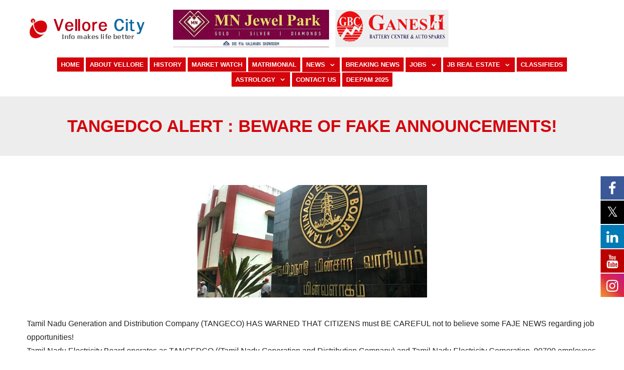

--- FILE ---
content_type: text/html; charset=UTF-8
request_url: https://www.vellorecity.com/tangedco-alert-beware-of-fake-announcements/
body_size: 15797
content:
<!DOCTYPE html>
<html dir="ltr" lang="en-US" prefix="og: https://ogp.me/ns#">
<head>
	<meta charset="UTF-8">
	<meta name="viewport" content="width=device-width, initial-scale=1">
	<link rel="profile" href="https://gmpg.org/xfn/11">
	<title>TANGEDCO ALERT : BEWARE OF FAKE ANNOUNCEMENTS!</title>

			<style>
			.fuse_social_icons_links {
			    display: block;
			}
			.facebook-awesome-social::before {
			    content: "\f09a" !important;
			}
			


			.awesome-social-img img {
			    position: absolute;
			    top: 50%;
			    left: 50%;
			    transform: translate(-50%,-50%);
			}

			.awesome-social-img {
			    position: relative;
			}			
			.icon_wrapper .awesome-social {
			    font-family: 'FuseAwesome' !important;
			}
			#icon_wrapper .fuse_social_icons_links .awesome-social {
			    font-family: "FuseAwesome" !important;
			    ext-rendering: auto !important;
			    -webkit-font-smoothing: antialiased !important;
			    -moz-osx-font-smoothing: grayscale !important;
			}
									
			
				#icon_wrapper{
					position: fixed;
					top: 50%;
					right: 0px;
					z-index: 99999;
				}

			
			.awesome-social

			{

            margin-top:2px;

			color: #fff !important;

			text-align: center !important;

			display: block;

			
			line-height: 51px !important;

			width: 48px !important;

			height: 48px !important;

			font-size: 28px !important;

			


			}

			
			.fuse_social_icons_links

			{

			outline:0 !important;



			}

			.fuse_social_icons_links:hover{

			text-decoration:none !important;

			}

			
			.fb-awesome-social

			{

			background: #3b5998;
			border-color: #3b5998;
			
			}
			.facebook-awesome-social

			{

			background: #3b5998;
			border-color: #3b5998;
						}
			
			.fuseicon-threads.threads-awesome-social.awesome-social::before {
			    content: "\e900";
			    font-family: 'FuseCustomIcons' !important;
			    			}

			.fuseicon-threads.threads-awesome-social.awesome-social {
			    background: #000;
			}


			.tw-awesome-social

			{

			background:#00aced;
			border-color: #00aced;
			
			}
			.twitter-awesome-social

			{

			background:#000;
			border-color: #000;
			
			}
			.rss-awesome-social

			{

			background:#FA9B39;
			border-color: #FA9B39;
			
			}

			.linkedin-awesome-social

			{

			background:#007bb6;
			border-color: #007bb6;
						}

			.youtube-awesome-social

			{

			background:#bb0000;
			border-color: #bb0000;
						}

			.flickr-awesome-social

			{

			background: #ff0084;
			border-color: #ff0084;
						}

			.pinterest-awesome-social

			{

			background:#cb2027;
			border-color: #cb2027;
						}

			.stumbleupon-awesome-social

			{

			background:#f74425 ;
			border-color: #f74425;
						}

			.google-plus-awesome-social

			{

			background:#f74425 ;
			border-color: #f74425;
						}

			.instagram-awesome-social

			{

			    background: -moz-linear-gradient(45deg, #f09433 0%, #e6683c 25%, #dc2743 50%, #cc2366 75%, #bc1888 100%);
			    background: -webkit-linear-gradient(45deg, #f09433 0%,#e6683c 25%,#dc2743 50%,#cc2366 75%,#bc1888 100%);
			    background: linear-gradient(45deg, #f09433 0%,#e6683c 25%,#dc2743 50%,#cc2366 75%,#bc1888 100%);
			    filter: progid:DXImageTransform.Microsoft.gradient( startColorstr='#f09433', endColorstr='#bc1888',GradientType=1 );
			    border-color: #f09433;
					    

			}

			.tumblr-awesome-social

			{

			background: #32506d ;
			border-color: #32506d;
						}

			.vine-awesome-social

			{

			background: #00bf8f ;
			border-color: #00bf8f;
						}

            .vk-awesome-social {



            background: #45668e ;
            border-color: #45668e;
            
            }

            .soundcloud-awesome-social

                {

            background: #ff3300 ;
            border-color: #ff3300;
            
                }

                .reddit-awesome-social{



            background: #ff4500 ;
            border-color: #ff4500;

                            }

                .stack-awesome-social{



            background: #fe7a15 ;
            border-color: #fe7a15;
            
                }

                .behance-awesome-social{

            background: #1769ff ;
            border-color: #1769ff;
            
                }

                .github-awesome-social{

            background: #999999 ;
            border-color: #999999;
            


                }

                .envelope-awesome-social{

                  background: #ccc ;
 				  border-color: #ccc;                 
 				                  }

/*  Mobile */









             




			</style>


		<!-- All in One SEO 4.9.2 - aioseo.com -->
	<meta name="description" content="TANGEDCO ALERT : BEWARE OF FAKE ANNOUNCEMENTS!" />
	<meta name="robots" content="max-image-preview:large" />
	<meta name="author" content="jbadmin"/>
	<meta name="keywords" content="tangedco alert : beware of fake announcements!" />
	<link rel="canonical" href="https://www.vellorecity.com/tangedco-alert-beware-of-fake-announcements/" />
	<meta name="generator" content="All in One SEO (AIOSEO) 4.9.2" />
		<meta property="og:locale" content="en_US" />
		<meta property="og:site_name" content="Vellore City -" />
		<meta property="og:type" content="article" />
		<meta property="og:title" content="TANGEDCO ALERT : BEWARE OF FAKE ANNOUNCEMENTS!" />
		<meta property="og:description" content="TANGEDCO ALERT : BEWARE OF FAKE ANNOUNCEMENTS!" />
		<meta property="og:url" content="https://www.vellorecity.com/tangedco-alert-beware-of-fake-announcements/" />
		<meta property="og:image" content="https://www.vellorecity.com/vc-content/uploads/2022/06/logo.gif" />
		<meta property="og:image:secure_url" content="https://www.vellorecity.com/vc-content/uploads/2022/06/logo.gif" />
		<meta property="article:published_time" content="2023-02-21T09:20:14+00:00" />
		<meta property="article:modified_time" content="2023-02-21T09:20:14+00:00" />
		<meta name="twitter:card" content="summary_large_image" />
		<meta name="twitter:title" content="TANGEDCO ALERT : BEWARE OF FAKE ANNOUNCEMENTS!" />
		<meta name="twitter:description" content="TANGEDCO ALERT : BEWARE OF FAKE ANNOUNCEMENTS!" />
		<meta name="twitter:image" content="https://www.vellorecity.com/vc-content/uploads/2022/06/logo.gif" />
		<script type="application/ld+json" class="aioseo-schema">
			{"@context":"https:\/\/schema.org","@graph":[{"@type":"BlogPosting","@id":"https:\/\/www.vellorecity.com\/tangedco-alert-beware-of-fake-announcements\/#blogposting","name":"TANGEDCO ALERT : BEWARE OF FAKE ANNOUNCEMENTS!","headline":"TANGEDCO ALERT : BEWARE OF FAKE ANNOUNCEMENTS!","author":{"@id":"https:\/\/www.vellorecity.com\/author\/vellorecity\/#author"},"publisher":{"@id":"https:\/\/www.vellorecity.com\/#organization"},"image":{"@type":"ImageObject","url":"https:\/\/www.vellorecity.com\/vc-content\/uploads\/2023\/02\/tangedco-210123.jpg","width":471,"height":231},"datePublished":"2023-02-21T14:50:14+05:30","dateModified":"2023-02-21T14:50:14+05:30","inLanguage":"en-US","mainEntityOfPage":{"@id":"https:\/\/www.vellorecity.com\/tangedco-alert-beware-of-fake-announcements\/#webpage"},"isPartOf":{"@id":"https:\/\/www.vellorecity.com\/tangedco-alert-beware-of-fake-announcements\/#webpage"},"articleSection":"News"},{"@type":"BreadcrumbList","@id":"https:\/\/www.vellorecity.com\/tangedco-alert-beware-of-fake-announcements\/#breadcrumblist","itemListElement":[{"@type":"ListItem","@id":"https:\/\/www.vellorecity.com#listItem","position":1,"name":"Home","item":"https:\/\/www.vellorecity.com","nextItem":{"@type":"ListItem","@id":"https:\/\/www.vellorecity.com\/category\/vellore-news\/#listItem","name":"News"}},{"@type":"ListItem","@id":"https:\/\/www.vellorecity.com\/category\/vellore-news\/#listItem","position":2,"name":"News","item":"https:\/\/www.vellorecity.com\/category\/vellore-news\/","nextItem":{"@type":"ListItem","@id":"https:\/\/www.vellorecity.com\/tangedco-alert-beware-of-fake-announcements\/#listItem","name":"TANGEDCO ALERT : BEWARE OF FAKE ANNOUNCEMENTS!"},"previousItem":{"@type":"ListItem","@id":"https:\/\/www.vellorecity.com#listItem","name":"Home"}},{"@type":"ListItem","@id":"https:\/\/www.vellorecity.com\/tangedco-alert-beware-of-fake-announcements\/#listItem","position":3,"name":"TANGEDCO ALERT : BEWARE OF FAKE ANNOUNCEMENTS!","previousItem":{"@type":"ListItem","@id":"https:\/\/www.vellorecity.com\/category\/vellore-news\/#listItem","name":"News"}}]},{"@type":"Organization","@id":"https:\/\/www.vellorecity.com\/#organization","name":"Vellore City","url":"https:\/\/www.vellorecity.com\/","logo":{"@type":"ImageObject","url":"https:\/\/www.vellorecity.com\/vc-content\/uploads\/2022\/06\/logo.gif","@id":"https:\/\/www.vellorecity.com\/tangedco-alert-beware-of-fake-announcements\/#organizationLogo","width":258,"height":65},"image":{"@id":"https:\/\/www.vellorecity.com\/tangedco-alert-beware-of-fake-announcements\/#organizationLogo"}},{"@type":"Person","@id":"https:\/\/www.vellorecity.com\/author\/vellorecity\/#author","url":"https:\/\/www.vellorecity.com\/author\/vellorecity\/","name":"jbadmin","image":{"@type":"ImageObject","@id":"https:\/\/www.vellorecity.com\/tangedco-alert-beware-of-fake-announcements\/#authorImage","url":"https:\/\/secure.gravatar.com\/avatar\/786c66737e6fb2dd543908fbf1d4c055910c7f1cbcb2ed9c781a0332c48d52a5?s=96&d=mm&r=g","width":96,"height":96,"caption":"jbadmin"}},{"@type":"WebPage","@id":"https:\/\/www.vellorecity.com\/tangedco-alert-beware-of-fake-announcements\/#webpage","url":"https:\/\/www.vellorecity.com\/tangedco-alert-beware-of-fake-announcements\/","name":"TANGEDCO ALERT : BEWARE OF FAKE ANNOUNCEMENTS!","description":"TANGEDCO ALERT : BEWARE OF FAKE ANNOUNCEMENTS!","inLanguage":"en-US","isPartOf":{"@id":"https:\/\/www.vellorecity.com\/#website"},"breadcrumb":{"@id":"https:\/\/www.vellorecity.com\/tangedco-alert-beware-of-fake-announcements\/#breadcrumblist"},"author":{"@id":"https:\/\/www.vellorecity.com\/author\/vellorecity\/#author"},"creator":{"@id":"https:\/\/www.vellorecity.com\/author\/vellorecity\/#author"},"image":{"@type":"ImageObject","url":"https:\/\/www.vellorecity.com\/vc-content\/uploads\/2023\/02\/tangedco-210123.jpg","@id":"https:\/\/www.vellorecity.com\/tangedco-alert-beware-of-fake-announcements\/#mainImage","width":471,"height":231},"primaryImageOfPage":{"@id":"https:\/\/www.vellorecity.com\/tangedco-alert-beware-of-fake-announcements\/#mainImage"},"datePublished":"2023-02-21T14:50:14+05:30","dateModified":"2023-02-21T14:50:14+05:30"},{"@type":"WebSite","@id":"https:\/\/www.vellorecity.com\/#website","url":"https:\/\/www.vellorecity.com\/","name":"Vellore City","inLanguage":"en-US","publisher":{"@id":"https:\/\/www.vellorecity.com\/#organization"}}]}
		</script>
		<!-- All in One SEO -->

<link rel='dns-prefetch' href='//fonts.googleapis.com' />
<link rel='dns-prefetch' href='//use.fontawesome.com' />
<link rel="alternate" type="application/rss+xml" title="Vellore City &raquo; Feed" href="https://www.vellorecity.com/feed/" />
<link rel="alternate" type="application/rss+xml" title="Vellore City &raquo; Comments Feed" href="https://www.vellorecity.com/comments/feed/" />
<link rel="alternate" type="application/rss+xml" title="Vellore City &raquo; TANGEDCO ALERT : BEWARE OF FAKE ANNOUNCEMENTS! Comments Feed" href="https://www.vellorecity.com/tangedco-alert-beware-of-fake-announcements/feed/" />
<link rel="alternate" title="oEmbed (JSON)" type="application/json+oembed" href="https://www.vellorecity.com/wp-json/oembed/1.0/embed?url=https%3A%2F%2Fwww.vellorecity.com%2Ftangedco-alert-beware-of-fake-announcements%2F" />
<link rel="alternate" title="oEmbed (XML)" type="text/xml+oembed" href="https://www.vellorecity.com/wp-json/oembed/1.0/embed?url=https%3A%2F%2Fwww.vellorecity.com%2Ftangedco-alert-beware-of-fake-announcements%2F&#038;format=xml" />
<style id='wp-img-auto-sizes-contain-inline-css' type='text/css'>
img:is([sizes=auto i],[sizes^="auto," i]){contain-intrinsic-size:3000px 1500px}
/*# sourceURL=wp-img-auto-sizes-contain-inline-css */
</style>
<link rel='stylesheet' id='dashicons-css' href='https://www.vellorecity.com/wp-includes/css/dashicons.min.css?ver=6.9' type='text/css' media='all' />
<link rel='stylesheet' id='post-views-counter-frontend-css' href='https://www.vellorecity.com/vc-content/plugins/post-views-counter/css/frontend.css?ver=1.6.1' type='text/css' media='all' />
<style id='wp-emoji-styles-inline-css' type='text/css'>

	img.wp-smiley, img.emoji {
		display: inline !important;
		border: none !important;
		box-shadow: none !important;
		height: 1em !important;
		width: 1em !important;
		margin: 0 0.07em !important;
		vertical-align: -0.1em !important;
		background: none !important;
		padding: 0 !important;
	}
/*# sourceURL=wp-emoji-styles-inline-css */
</style>
<link rel='stylesheet' id='wp-block-library-css' href='https://www.vellorecity.com/wp-includes/css/dist/block-library/style.min.css?ver=6.9' type='text/css' media='all' />
<style id='wp-block-group-inline-css' type='text/css'>
.wp-block-group{box-sizing:border-box}:where(.wp-block-group.wp-block-group-is-layout-constrained){position:relative}
/*# sourceURL=https://www.vellorecity.com/wp-includes/blocks/group/style.min.css */
</style>
<style id='wp-block-group-theme-inline-css' type='text/css'>
:where(.wp-block-group.has-background){padding:1.25em 2.375em}
/*# sourceURL=https://www.vellorecity.com/wp-includes/blocks/group/theme.min.css */
</style>
<style id='global-styles-inline-css' type='text/css'>
:root{--wp--preset--aspect-ratio--square: 1;--wp--preset--aspect-ratio--4-3: 4/3;--wp--preset--aspect-ratio--3-4: 3/4;--wp--preset--aspect-ratio--3-2: 3/2;--wp--preset--aspect-ratio--2-3: 2/3;--wp--preset--aspect-ratio--16-9: 16/9;--wp--preset--aspect-ratio--9-16: 9/16;--wp--preset--color--black: #000000;--wp--preset--color--cyan-bluish-gray: #abb8c3;--wp--preset--color--white: #ffffff;--wp--preset--color--pale-pink: #f78da7;--wp--preset--color--vivid-red: #cf2e2e;--wp--preset--color--luminous-vivid-orange: #ff6900;--wp--preset--color--luminous-vivid-amber: #fcb900;--wp--preset--color--light-green-cyan: #7bdcb5;--wp--preset--color--vivid-green-cyan: #00d084;--wp--preset--color--pale-cyan-blue: #8ed1fc;--wp--preset--color--vivid-cyan-blue: #0693e3;--wp--preset--color--vivid-purple: #9b51e0;--wp--preset--color--tan: #E6DBAD;--wp--preset--color--yellow: #FDE64B;--wp--preset--color--orange: #ED7014;--wp--preset--color--red: #D0312D;--wp--preset--color--pink: #b565a7;--wp--preset--color--purple: #A32CC4;--wp--preset--color--blue: #3A43BA;--wp--preset--color--green: #3BB143;--wp--preset--color--brown: #231709;--wp--preset--color--grey: #6C626D;--wp--preset--gradient--vivid-cyan-blue-to-vivid-purple: linear-gradient(135deg,rgb(6,147,227) 0%,rgb(155,81,224) 100%);--wp--preset--gradient--light-green-cyan-to-vivid-green-cyan: linear-gradient(135deg,rgb(122,220,180) 0%,rgb(0,208,130) 100%);--wp--preset--gradient--luminous-vivid-amber-to-luminous-vivid-orange: linear-gradient(135deg,rgb(252,185,0) 0%,rgb(255,105,0) 100%);--wp--preset--gradient--luminous-vivid-orange-to-vivid-red: linear-gradient(135deg,rgb(255,105,0) 0%,rgb(207,46,46) 100%);--wp--preset--gradient--very-light-gray-to-cyan-bluish-gray: linear-gradient(135deg,rgb(238,238,238) 0%,rgb(169,184,195) 100%);--wp--preset--gradient--cool-to-warm-spectrum: linear-gradient(135deg,rgb(74,234,220) 0%,rgb(151,120,209) 20%,rgb(207,42,186) 40%,rgb(238,44,130) 60%,rgb(251,105,98) 80%,rgb(254,248,76) 100%);--wp--preset--gradient--blush-light-purple: linear-gradient(135deg,rgb(255,206,236) 0%,rgb(152,150,240) 100%);--wp--preset--gradient--blush-bordeaux: linear-gradient(135deg,rgb(254,205,165) 0%,rgb(254,45,45) 50%,rgb(107,0,62) 100%);--wp--preset--gradient--luminous-dusk: linear-gradient(135deg,rgb(255,203,112) 0%,rgb(199,81,192) 50%,rgb(65,88,208) 100%);--wp--preset--gradient--pale-ocean: linear-gradient(135deg,rgb(255,245,203) 0%,rgb(182,227,212) 50%,rgb(51,167,181) 100%);--wp--preset--gradient--electric-grass: linear-gradient(135deg,rgb(202,248,128) 0%,rgb(113,206,126) 100%);--wp--preset--gradient--midnight: linear-gradient(135deg,rgb(2,3,129) 0%,rgb(40,116,252) 100%);--wp--preset--font-size--small: 12px;--wp--preset--font-size--medium: 20px;--wp--preset--font-size--large: 36px;--wp--preset--font-size--x-large: 42px;--wp--preset--font-size--regular: 16px;--wp--preset--font-size--larger: 36px;--wp--preset--font-size--huge: 48px;--wp--preset--spacing--20: 0.44rem;--wp--preset--spacing--30: 0.67rem;--wp--preset--spacing--40: 1rem;--wp--preset--spacing--50: 1.5rem;--wp--preset--spacing--60: 2.25rem;--wp--preset--spacing--70: 3.38rem;--wp--preset--spacing--80: 5.06rem;--wp--preset--shadow--natural: 6px 6px 9px rgba(0, 0, 0, 0.2);--wp--preset--shadow--deep: 12px 12px 50px rgba(0, 0, 0, 0.4);--wp--preset--shadow--sharp: 6px 6px 0px rgba(0, 0, 0, 0.2);--wp--preset--shadow--outlined: 6px 6px 0px -3px rgb(255, 255, 255), 6px 6px rgb(0, 0, 0);--wp--preset--shadow--crisp: 6px 6px 0px rgb(0, 0, 0);}:where(.is-layout-flex){gap: 0.5em;}:where(.is-layout-grid){gap: 0.5em;}body .is-layout-flex{display: flex;}.is-layout-flex{flex-wrap: wrap;align-items: center;}.is-layout-flex > :is(*, div){margin: 0;}body .is-layout-grid{display: grid;}.is-layout-grid > :is(*, div){margin: 0;}:where(.wp-block-columns.is-layout-flex){gap: 2em;}:where(.wp-block-columns.is-layout-grid){gap: 2em;}:where(.wp-block-post-template.is-layout-flex){gap: 1.25em;}:where(.wp-block-post-template.is-layout-grid){gap: 1.25em;}.has-black-color{color: var(--wp--preset--color--black) !important;}.has-cyan-bluish-gray-color{color: var(--wp--preset--color--cyan-bluish-gray) !important;}.has-white-color{color: var(--wp--preset--color--white) !important;}.has-pale-pink-color{color: var(--wp--preset--color--pale-pink) !important;}.has-vivid-red-color{color: var(--wp--preset--color--vivid-red) !important;}.has-luminous-vivid-orange-color{color: var(--wp--preset--color--luminous-vivid-orange) !important;}.has-luminous-vivid-amber-color{color: var(--wp--preset--color--luminous-vivid-amber) !important;}.has-light-green-cyan-color{color: var(--wp--preset--color--light-green-cyan) !important;}.has-vivid-green-cyan-color{color: var(--wp--preset--color--vivid-green-cyan) !important;}.has-pale-cyan-blue-color{color: var(--wp--preset--color--pale-cyan-blue) !important;}.has-vivid-cyan-blue-color{color: var(--wp--preset--color--vivid-cyan-blue) !important;}.has-vivid-purple-color{color: var(--wp--preset--color--vivid-purple) !important;}.has-black-background-color{background-color: var(--wp--preset--color--black) !important;}.has-cyan-bluish-gray-background-color{background-color: var(--wp--preset--color--cyan-bluish-gray) !important;}.has-white-background-color{background-color: var(--wp--preset--color--white) !important;}.has-pale-pink-background-color{background-color: var(--wp--preset--color--pale-pink) !important;}.has-vivid-red-background-color{background-color: var(--wp--preset--color--vivid-red) !important;}.has-luminous-vivid-orange-background-color{background-color: var(--wp--preset--color--luminous-vivid-orange) !important;}.has-luminous-vivid-amber-background-color{background-color: var(--wp--preset--color--luminous-vivid-amber) !important;}.has-light-green-cyan-background-color{background-color: var(--wp--preset--color--light-green-cyan) !important;}.has-vivid-green-cyan-background-color{background-color: var(--wp--preset--color--vivid-green-cyan) !important;}.has-pale-cyan-blue-background-color{background-color: var(--wp--preset--color--pale-cyan-blue) !important;}.has-vivid-cyan-blue-background-color{background-color: var(--wp--preset--color--vivid-cyan-blue) !important;}.has-vivid-purple-background-color{background-color: var(--wp--preset--color--vivid-purple) !important;}.has-black-border-color{border-color: var(--wp--preset--color--black) !important;}.has-cyan-bluish-gray-border-color{border-color: var(--wp--preset--color--cyan-bluish-gray) !important;}.has-white-border-color{border-color: var(--wp--preset--color--white) !important;}.has-pale-pink-border-color{border-color: var(--wp--preset--color--pale-pink) !important;}.has-vivid-red-border-color{border-color: var(--wp--preset--color--vivid-red) !important;}.has-luminous-vivid-orange-border-color{border-color: var(--wp--preset--color--luminous-vivid-orange) !important;}.has-luminous-vivid-amber-border-color{border-color: var(--wp--preset--color--luminous-vivid-amber) !important;}.has-light-green-cyan-border-color{border-color: var(--wp--preset--color--light-green-cyan) !important;}.has-vivid-green-cyan-border-color{border-color: var(--wp--preset--color--vivid-green-cyan) !important;}.has-pale-cyan-blue-border-color{border-color: var(--wp--preset--color--pale-cyan-blue) !important;}.has-vivid-cyan-blue-border-color{border-color: var(--wp--preset--color--vivid-cyan-blue) !important;}.has-vivid-purple-border-color{border-color: var(--wp--preset--color--vivid-purple) !important;}.has-vivid-cyan-blue-to-vivid-purple-gradient-background{background: var(--wp--preset--gradient--vivid-cyan-blue-to-vivid-purple) !important;}.has-light-green-cyan-to-vivid-green-cyan-gradient-background{background: var(--wp--preset--gradient--light-green-cyan-to-vivid-green-cyan) !important;}.has-luminous-vivid-amber-to-luminous-vivid-orange-gradient-background{background: var(--wp--preset--gradient--luminous-vivid-amber-to-luminous-vivid-orange) !important;}.has-luminous-vivid-orange-to-vivid-red-gradient-background{background: var(--wp--preset--gradient--luminous-vivid-orange-to-vivid-red) !important;}.has-very-light-gray-to-cyan-bluish-gray-gradient-background{background: var(--wp--preset--gradient--very-light-gray-to-cyan-bluish-gray) !important;}.has-cool-to-warm-spectrum-gradient-background{background: var(--wp--preset--gradient--cool-to-warm-spectrum) !important;}.has-blush-light-purple-gradient-background{background: var(--wp--preset--gradient--blush-light-purple) !important;}.has-blush-bordeaux-gradient-background{background: var(--wp--preset--gradient--blush-bordeaux) !important;}.has-luminous-dusk-gradient-background{background: var(--wp--preset--gradient--luminous-dusk) !important;}.has-pale-ocean-gradient-background{background: var(--wp--preset--gradient--pale-ocean) !important;}.has-electric-grass-gradient-background{background: var(--wp--preset--gradient--electric-grass) !important;}.has-midnight-gradient-background{background: var(--wp--preset--gradient--midnight) !important;}.has-small-font-size{font-size: var(--wp--preset--font-size--small) !important;}.has-medium-font-size{font-size: var(--wp--preset--font-size--medium) !important;}.has-large-font-size{font-size: var(--wp--preset--font-size--large) !important;}.has-x-large-font-size{font-size: var(--wp--preset--font-size--x-large) !important;}
/*# sourceURL=global-styles-inline-css */
</style>

<style id='classic-theme-styles-inline-css' type='text/css'>
/*! This file is auto-generated */
.wp-block-button__link{color:#fff;background-color:#32373c;border-radius:9999px;box-shadow:none;text-decoration:none;padding:calc(.667em + 2px) calc(1.333em + 2px);font-size:1.125em}.wp-block-file__button{background:#32373c;color:#fff;text-decoration:none}
/*# sourceURL=/wp-includes/css/classic-themes.min.css */
</style>
<style id='font-awesome-svg-styles-default-inline-css' type='text/css'>
.svg-inline--fa {
  display: inline-block;
  height: 1em;
  overflow: visible;
  vertical-align: -.125em;
}
/*# sourceURL=font-awesome-svg-styles-default-inline-css */
</style>
<link rel='stylesheet' id='font-awesome-svg-styles-css' href='https://www.vellorecity.com/vc-content/uploads/font-awesome/v6.7.2/css/svg-with-js.css' type='text/css' media='all' />
<style id='font-awesome-svg-styles-inline-css' type='text/css'>
   .wp-block-font-awesome-icon svg::before,
   .wp-rich-text-font-awesome-icon svg::before {content: unset;}
/*# sourceURL=font-awesome-svg-styles-inline-css */
</style>
<link rel='stylesheet' id='admin-bar-css' href='https://www.vellorecity.com/wp-includes/css/admin-bar.min.css?ver=6.9' type='text/css' media='all' />
<style id='admin-bar-inline-css' type='text/css'>

    /* Hide CanvasJS credits for P404 charts specifically */
    #p404RedirectChart .canvasjs-chart-credit {
        display: none !important;
    }
    
    #p404RedirectChart canvas {
        border-radius: 6px;
    }

    .p404-redirect-adminbar-weekly-title {
        font-weight: bold;
        font-size: 14px;
        color: #fff;
        margin-bottom: 6px;
    }

    #wpadminbar #wp-admin-bar-p404_free_top_button .ab-icon:before {
        content: "\f103";
        color: #dc3545;
        top: 3px;
    }
    
    #wp-admin-bar-p404_free_top_button .ab-item {
        min-width: 80px !important;
        padding: 0px !important;
    }
    
    /* Ensure proper positioning and z-index for P404 dropdown */
    .p404-redirect-adminbar-dropdown-wrap { 
        min-width: 0; 
        padding: 0;
        position: static !important;
    }
    
    #wpadminbar #wp-admin-bar-p404_free_top_button_dropdown {
        position: static !important;
    }
    
    #wpadminbar #wp-admin-bar-p404_free_top_button_dropdown .ab-item {
        padding: 0 !important;
        margin: 0 !important;
    }
    
    .p404-redirect-dropdown-container {
        min-width: 340px;
        padding: 18px 18px 12px 18px;
        background: #23282d !important;
        color: #fff;
        border-radius: 12px;
        box-shadow: 0 8px 32px rgba(0,0,0,0.25);
        margin-top: 10px;
        position: relative !important;
        z-index: 999999 !important;
        display: block !important;
        border: 1px solid #444;
    }
    
    /* Ensure P404 dropdown appears on hover */
    #wpadminbar #wp-admin-bar-p404_free_top_button .p404-redirect-dropdown-container { 
        display: none !important;
    }
    
    #wpadminbar #wp-admin-bar-p404_free_top_button:hover .p404-redirect-dropdown-container { 
        display: block !important;
    }
    
    #wpadminbar #wp-admin-bar-p404_free_top_button:hover #wp-admin-bar-p404_free_top_button_dropdown .p404-redirect-dropdown-container {
        display: block !important;
    }
    
    .p404-redirect-card {
        background: #2c3338;
        border-radius: 8px;
        padding: 18px 18px 12px 18px;
        box-shadow: 0 2px 8px rgba(0,0,0,0.07);
        display: flex;
        flex-direction: column;
        align-items: flex-start;
        border: 1px solid #444;
    }
    
    .p404-redirect-btn {
        display: inline-block;
        background: #dc3545;
        color: #fff !important;
        font-weight: bold;
        padding: 5px 22px;
        border-radius: 8px;
        text-decoration: none;
        font-size: 17px;
        transition: background 0.2s, box-shadow 0.2s;
        margin-top: 8px;
        box-shadow: 0 2px 8px rgba(220,53,69,0.15);
        text-align: center;
        line-height: 1.6;
    }
    
    .p404-redirect-btn:hover {
        background: #c82333;
        color: #fff !important;
        box-shadow: 0 4px 16px rgba(220,53,69,0.25);
    }
    
    /* Prevent conflicts with other admin bar dropdowns */
    #wpadminbar .ab-top-menu > li:hover > .ab-item,
    #wpadminbar .ab-top-menu > li.hover > .ab-item {
        z-index: auto;
    }
    
    #wpadminbar #wp-admin-bar-p404_free_top_button:hover > .ab-item {
        z-index: 999998 !important;
    }
    
/*# sourceURL=admin-bar-inline-css */
</style>
<link rel='stylesheet' id='contact-form-7-css' href='https://www.vellorecity.com/vc-content/plugins/contact-form-7/includes/css/styles.css?ver=6.1.4' type='text/css' media='all' />
<style id='contact-form-7-inline-css' type='text/css'>
.wpcf7 .wpcf7-recaptcha iframe {margin-bottom: 0;}.wpcf7 .wpcf7-recaptcha[data-align="center"] > div {margin: 0 auto;}.wpcf7 .wpcf7-recaptcha[data-align="right"] > div {margin: 0 0 0 auto;}
/*# sourceURL=contact-form-7-inline-css */
</style>
<link rel='stylesheet' id='redux-extendify-styles-css' href='https://www.vellorecity.com/vc-content/plugins/fuse-social-floating-sidebar/framework/redux-core/assets/css/extendify-utilities.css?ver=4.4.0' type='text/css' media='all' />
<link rel='stylesheet' id='fuse-awesome-css' href='https://www.vellorecity.com/vc-content/plugins/fuse-social-floating-sidebar/inc/font-awesome/css/font-awesome.min.css?ver=5.4.12' type='text/css' media='all' />
<link rel='stylesheet' id='business-consultr-google-fonts-css' href='https://fonts.googleapis.com/css?family=Poppins:300,400,400i,500,600,700,800,900' type='text/css' media='all' />
<link rel='stylesheet' id='bootstrap-css' href='https://www.vellorecity.com/vc-content/themes/vellorecity-th/assets/vendors/bootstrap/css/bootstrap.min.css' type='text/css' media='all' />
<link rel='stylesheet' id='kfi-icons-css' href='https://www.vellorecity.com/vc-content/themes/vellorecity-th/assets/vendors/kf-icons/css/style.css' type='text/css' media='all' />
<link rel='stylesheet' id='owlcarousel-css' href='https://www.vellorecity.com/vc-content/themes/vellorecity-th/assets/vendors/OwlCarousel2-2.2.1/assets/owl.carousel.min.css' type='text/css' media='all' />
<link rel='stylesheet' id='owlcarousel-theme-css' href='https://www.vellorecity.com/vc-content/themes/vellorecity-th/assets/vendors/OwlCarousel2-2.2.1/assets/owl.theme.default.min.css' type='text/css' media='all' />
<link rel='stylesheet' id='business-consultr-blocks-css' href='https://www.vellorecity.com/vc-content/themes/vellorecity-th/assets/css/blocks.min.css' type='text/css' media='all' />
<link rel='stylesheet' id='business-consultr-style-css' href='https://www.vellorecity.com/vc-content/themes/vellorecity-th/style.css' type='text/css' media='all' />
<link rel='stylesheet' id='themename-css' href='https://www.vellorecity.com/vc-content/themes/vellorecity-th/custom.css?ver=6.9' type='text/css' media='all' />
<link rel='stylesheet' id='font-awesome-official-css' href='https://use.fontawesome.com/releases/v6.7.2/css/all.css' type='text/css' media='all' integrity="sha384-nRgPTkuX86pH8yjPJUAFuASXQSSl2/bBUiNV47vSYpKFxHJhbcrGnmlYpYJMeD7a" crossorigin="anonymous" />
<link rel='stylesheet' id='font-awesome-official-v4shim-css' href='https://use.fontawesome.com/releases/v6.7.2/css/v4-shims.css' type='text/css' media='all' integrity="sha384-npPMK6zwqNmU3qyCCxEcWJkLBNYxEFM1nGgSoAWuCCXqVVz0cvwKEMfyTNkOxM2N" crossorigin="anonymous" />
<script type="text/javascript" src="https://www.vellorecity.com/wp-includes/js/jquery/jquery.min.js?ver=3.7.1" id="jquery-core-js"></script>
<script type="text/javascript" src="https://www.vellorecity.com/wp-includes/js/jquery/jquery-migrate.min.js?ver=3.4.1" id="jquery-migrate-js"></script>
<script type="text/javascript" id="fuse-social-script-js-extra">
/* <![CDATA[ */
var fuse_social = {"ajax_url":"https://www.vellorecity.com/wp-admin/admin-ajax.php"};
//# sourceURL=fuse-social-script-js-extra
/* ]]> */
</script>
<script type="text/javascript" src="https://www.vellorecity.com/vc-content/plugins/fuse-social-floating-sidebar/inc/js/fuse_script.js?ver=332263122" id="fuse-social-script-js"></script>
<link rel="https://api.w.org/" href="https://www.vellorecity.com/wp-json/" /><link rel="alternate" title="JSON" type="application/json" href="https://www.vellorecity.com/wp-json/wp/v2/posts/3575" /><link rel="EditURI" type="application/rsd+xml" title="RSD" href="https://www.vellorecity.com/xmlrpc.php?rsd" />
<meta name="generator" content="WordPress 6.9" />
<link rel='shortlink' href='https://www.vellorecity.com/?p=3575' />
<meta name="generator" content="Redux 4.4.0" /><link rel="pingback" href="https://www.vellorecity.com/xmlrpc.php">
	<style type="text/css">
		.offcanvas-menu-open .kt-offcanvas-overlay {
		    position: fixed;
		    width: 100%;
		    height: 100%;
		    background: rgba(0, 0, 0, 0.7);
		    opacity: 1;
		    z-index: 9;
		    top: 0px;
		}

		.kt-offcanvas-overlay {
		    width: 0;
		    height: 0;
		    opacity: 0;
		    transition: opacity 0.5s;
		}
		
		#primary-nav-container{
			padding-top: 0px;
		}

		.masonry-grid.wrap-post-list {
			width: 100% !important;
		}

		
					@media screen and (min-width: 992px){
				body.home.page .wrap-inner-banner .page-header {
				    margin-bottom: calc(10% + 150px);
				}
			}
		
		
					.site-header {
				position: relative;
				top: 0 !important;
			}
			.block-slider{
				margin-top: 0 !important;
			}
			.wrap-inner-banner{
				margin-top: 0 !important;
			}
		
		
		.block-callback {
		   background-image: url(https://www.vellorecity.com/vc-content/themes/vellorecity-th/assets/images/placeholder/business-consultr-banner-1920-850.jpg );
		 }

		/*======================================*/
		/* Site title */
		/*======================================*/
		.site-header .site-branding .site-title,
		.site-header .site-branding .site-title a {
			color: #10242b;
		} 

		/*======================================*/
		/* Tagline title */
		/*======================================*/
		.site-header .site-branding .site-description {
			color: #4d4d4d;
		}

		/*======================================*/
		/* Primary color */
		/*======================================*/

		/*======================================*/
		/* Background Primary color */
		/*======================================*/
		.icon-block-outer:hover, .icon-block-outer:focus, .icon-block-outer:active, #go-top span:hover, #go-top span:focus, #go-top span:active, .page-numbers.current, .sub-title:before, .searchform .search-button {
			background-color: #e9563d		}

		/*======================================*/
		/* Primary border color */
		/*======================================*/
		.block-portfolio.block-grid .post-content:hover .post-content-inner, .block-portfolio.block-grid .post-content:focus .post-content-inner, .block-portfolio.block-grid .post-content:active .post-content-inner, #go-top span:hover, #go-top span:focus, #go-top span:active, .main-navigation ul ul, .page-numbers.current, .searchform .search-button {
			border-color: #e9563d		}

		/*======================================*/
		/* Primary text color */
		/*======================================*/

		.icon-block-outer .icon-outer span,
		.icon-block-outer .icon-content-area .button-container .button-text,
		.icon-block-outer .icon-content-area .button-container .button-text:before,
		.block-testimonial .slide-item article.post-content .post-content-inner .post-title cite span  {
			color: #e9563d		}

		/*======================================*/
		/* Secondary color */
		/*======================================*/

		/*======================================*/
		/* Secondary background color */
		/*======================================*/
		.button-primary, .block-contact .contact-form-section input[type="submit"], .block-contact .kt-contact-form-area .form-group input.form-control[type="submit"], .block-grid .post-content .post-content-inner span.cat a, .block-grid .post-content .post-content-inner .button-container .post-footer-detail .post-format-outer > span span, .comments-area .comment-respond .comment-form .submit {
			background-color: #67b930		}

		/*======================================*/
		/* Secondary border color */
		/*======================================*/
		.button-primary, .block-contact .contact-form-section input[type="submit"], .block-contact .kt-contact-form-area .form-group input.form-control[type="submit"], .comments-area .comment-respond .comment-form .submit {
			border-color: #67b930		}

		/*======================================*/
		/* Alternate color */
		/*======================================*/

		/*======================================*/
		/* Alternate border color */
		/*======================================*/
		.block-portfolio.block-grid .post-content .post-content-inner {
			border-color: #3db8db		}

	</style>
		<style id="business-consultr-custom-header-styles" type="text/css">
		.wrap-inner-banner .page-header .page-title,
		body.home.page .wrap-inner-banner .page-header .page-title {
			color: #blank;
		}
	</style>
<link rel="icon" href="https://www.vellorecity.com/vc-content/uploads/2022/06/favicon.png" sizes="32x32" />
<link rel="icon" href="https://www.vellorecity.com/vc-content/uploads/2022/06/favicon.png" sizes="192x192" />
<link rel="apple-touch-icon" href="https://www.vellorecity.com/vc-content/uploads/2022/06/favicon.png" />
<meta name="msapplication-TileImage" content="https://www.vellorecity.com/vc-content/uploads/2022/06/favicon.png" />
		<style type="text/css" id="wp-custom-css">
			.post-footer-detail {
    display: none;
}		</style>
			<!-- Google tag (gtag.js) -->
<script async src="https://www.googletagmanager.com/gtag/js?id=G-44BF5RMYL8"></script>
<script>
  window.dataLayer = window.dataLayer || [];
  function gtag(){dataLayer.push(arguments);}
  gtag('js', new Date());

  gtag('config', 'G-44BF5RMYL8');
</script>

</head>

<body data-rsssl=1 class="wp-singular post-template-default single single-post postid-3575 single-format-standard wp-custom-logo wp-theme-vellorecity-th metaslider-plugin">



	<div id="page" class="site">
		<a class="skip-link screen-reader-text" href="#content">
			Skip to content		</a>
		<div id="offcanvas-menu">
	<div class="close-offcanvas-menu">
		<span class="kfi kfi-close"></span>
	</div>
	<div id="primary-nav-offcanvas" class="offcanvas-navigation">
		<ul id="primary-menu" class="primary-menu"><li id="menu-item-1117" class="menu-item menu-item-type-custom menu-item-object-custom menu-item-home menu-item-1117"><a href="https://www.vellorecity.com/">Home</a></li>
<li id="menu-item-59" class="menu-item menu-item-type-post_type menu-item-object-page menu-item-59"><a href="https://www.vellorecity.com/vellore_info/">About Vellore</a></li>
<li id="menu-item-61" class="menu-item menu-item-type-post_type menu-item-object-page menu-item-61"><a href="https://www.vellorecity.com/history/">History</a></li>
<li id="menu-item-1730" class="menu-item menu-item-type-post_type menu-item-object-page menu-item-1730"><a href="https://www.vellorecity.com/goldrate_vellore/">Market Watch</a></li>
<li id="menu-item-63" class="menu-item menu-item-type-post_type menu-item-object-page menu-item-63"><a href="https://www.vellorecity.com/matrimony-service/">Matrimonial</a></li>
<li id="menu-item-2933" class="menu-item menu-item-type-taxonomy menu-item-object-category current-post-ancestor current-menu-parent current-post-parent menu-item-has-children menu-item-2933"><a href="https://www.vellorecity.com/category/vellore-news/">News</a>
<ul class="sub-menu">
	<li id="menu-item-11299" class="menu-item menu-item-type-post_type menu-item-object-page menu-item-11299"><a href="https://www.vellorecity.com/employment-news/">Employment News</a></li>
	<li id="menu-item-15978" class="menu-item menu-item-type-taxonomy menu-item-object-category menu-item-15978"><a href="https://www.vellorecity.com/category/blood-donation/">Blood Donation</a></li>
	<li id="menu-item-65" class="menu-item menu-item-type-post_type menu-item-object-page menu-item-65"><a href="https://www.vellorecity.com/power_shutdown_vellore/">Power Shutdown in Vellore</a></li>
</ul>
</li>
<li id="menu-item-5125" class="menu-item menu-item-type-custom menu-item-object-custom menu-item-5125"><a href="https://breakingnews.jbss.in/?site=Vellore">Breaking News</a></li>
<li id="menu-item-17955" class="menu-item menu-item-type-custom menu-item-object-custom menu-item-has-children menu-item-17955"><a href="#">Jobs</a>
<ul class="sub-menu">
	<li id="menu-item-17957" class="menu-item menu-item-type-post_type menu-item-object-page menu-item-17957"><a href="https://www.vellorecity.com/job-seekers/">Job Seekers</a></li>
	<li id="menu-item-17956" class="menu-item menu-item-type-post_type menu-item-object-page menu-item-17956"><a href="https://www.vellorecity.com/employers/">Employers</a></li>
</ul>
</li>
<li id="menu-item-10006" class="menu-item menu-item-type-custom menu-item-object-custom menu-item-home menu-item-has-children menu-item-10006"><a href="https://www.vellorecity.com/">JB Real Estate</a>
<ul class="sub-menu">
	<li id="menu-item-10015" class="menu-item menu-item-type-taxonomy menu-item-object-category menu-item-10015"><a href="https://www.vellorecity.com/category/for-sale/">For Sale</a></li>
	<li id="menu-item-10016" class="menu-item menu-item-type-taxonomy menu-item-object-category menu-item-10016"><a href="https://www.vellorecity.com/category/for-lease/">For Lease</a></li>
</ul>
</li>
<li id="menu-item-2367" class="menu-item menu-item-type-custom menu-item-object-custom menu-item-2367"><a target="_blank" href="http://cl.ibre.in/">Classifieds</a></li>
<li id="menu-item-12719" class="menu-item menu-item-type-custom menu-item-object-custom menu-item-has-children menu-item-12719"><a href="#">ASTROLOGY</a>
<ul class="sub-menu">
	<li id="menu-item-21284" class="menu-item menu-item-type-post_type menu-item-object-page menu-item-21284"><a href="https://www.vellorecity.com/astro-calendar-2026/">ASTRO CALENDAR 2026</a></li>
	<li id="menu-item-12715" class="menu-item menu-item-type-post_type menu-item-object-page menu-item-12715"><a href="https://www.vellorecity.com/astro-calendar-2025/">ASTROLOGY 2025</a></li>
	<li id="menu-item-7808" class="menu-item menu-item-type-post_type menu-item-object-page menu-item-7808"><a href="https://www.vellorecity.com/astrology-2024/">Astrology 2024</a></li>
</ul>
</li>
<li id="menu-item-60" class="menu-item menu-item-type-post_type menu-item-object-page menu-item-60"><a href="https://www.vellorecity.com/contact-us/">Contact us</a></li>
<li id="menu-item-19857" class="menu-item menu-item-type-custom menu-item-object-custom menu-item-19857"><a href="https://www.vellorecity.com/category/deepam-2025/">Deepam 2025 <!--<img src="https://www.vellorecity.com/vc-content/uploads/2025/10/new-img.gif">--></a></li>
</ul>	</div>
</div>				<header id="masthead" class="wrapper site-header" role="banner">
			<div class="container">
				<div class="row">
					<div class="col-xs-5 col-sm-7 col-md-3">
						<div class="site-branding-outer clearfix">
	<div class="site-branding">
	<a href="https://www.vellorecity.com/" class="custom-logo-link" rel="home"><img width="258" height="65" src="https://www.vellorecity.com/vc-content/uploads/2022/06/logo.gif" class="custom-logo" alt="Vellore City" decoding="async" /></a>	</div><!-- .site-branding -->
</div>					</div>
															<div class="visible-md visible-lg col-md-9">
						<div id="liststy" class="hidden-xs hidden-sm">
					<!---	 <ul class="ads-styles">
						 	<li><a href="#"><img src="https://www.vellorecity.com/vc-content/themes/vellorecity-th/images/ads.jpg"></a></li>
						 	<li><a href="#"><img src="https://www.vellorecity.com/vc-content/themes/vellorecity-th/images/ads.jpg"></a></li>
						 </ul> -->
							<!--<div style="text-align: left;margin-bottom: 0px;"><img src="https://www.vellorecity.com/vc-content/uploads/2022/10/mnjewel.jpg"></div>-->
							<div style="text-align: left;margin-bottom: 0px;"><img src="https://www.vellorecity.com/vc-content/uploads/2025/10/ganesh-battery-mnjewel-1.png"></div>
						 <div style="float:right;">
							 
							<script async src="https://pagead2.googlesyndication.com/pagead/js/adsbygoogle.js?client=ca-pub-5210135464026679"
     crossorigin="anonymous"></script>
<!-- 18Oct2023 New -->
<ins class="adsbygoogle"
     style="display:block"
     data-ad-client="ca-pub-5210135464026679"
     data-ad-slot="8488385218"
     data-ad-format="auto"
     data-full-width-responsive="true"></ins>
<script>
     (adsbygoogle = window.adsbygoogle || []).push({});
</script></div>
						</div>
					</div>
					<div class="col-xs-7 col-sm-5 col-md-2" id="header-bottom-right-outer">
						<div class="header-bottom-right">
							<span class="alt-menu-icon visible-sm">
								<a class="offcanvas-menu-toggler" href="#">
									<span class="kfi kfi-menu"></span>
								</a>
							</span>
													</div>
					</div>
				</div>
				<div class="row row-menulist">
<div class="col-xs-12 col-sm-12 col-md-12">

		<div class="visible-md visible-lg col-md-12" id="primary-nav-container">
						<div id="navigation" class="hidden-xs hidden-sm">
						    <nav id="site-navigation" class="main-navigation" role="navigation" aria-label="Primary Menu">
						    	<button class="menu-toggle" aria-controls="primary-menu" aria-expanded="false">Primary Menu</button>
								<ul id="primary-menu" class="primary-menu"><li class="menu-item menu-item-type-custom menu-item-object-custom menu-item-home menu-item-1117"><a href="https://www.vellorecity.com/">Home</a></li>
<li class="menu-item menu-item-type-post_type menu-item-object-page menu-item-59"><a href="https://www.vellorecity.com/vellore_info/">About Vellore</a></li>
<li class="menu-item menu-item-type-post_type menu-item-object-page menu-item-61"><a href="https://www.vellorecity.com/history/">History</a></li>
<li class="menu-item menu-item-type-post_type menu-item-object-page menu-item-1730"><a href="https://www.vellorecity.com/goldrate_vellore/">Market Watch</a></li>
<li class="menu-item menu-item-type-post_type menu-item-object-page menu-item-63"><a href="https://www.vellorecity.com/matrimony-service/">Matrimonial</a></li>
<li class="menu-item menu-item-type-taxonomy menu-item-object-category current-post-ancestor current-menu-parent current-post-parent menu-item-has-children menu-item-2933"><a href="https://www.vellorecity.com/category/vellore-news/">News</a>
<ul class="sub-menu">
	<li class="menu-item menu-item-type-post_type menu-item-object-page menu-item-11299"><a href="https://www.vellorecity.com/employment-news/">Employment News</a></li>
	<li class="menu-item menu-item-type-taxonomy menu-item-object-category menu-item-15978"><a href="https://www.vellorecity.com/category/blood-donation/">Blood Donation</a></li>
	<li class="menu-item menu-item-type-post_type menu-item-object-page menu-item-65"><a href="https://www.vellorecity.com/power_shutdown_vellore/">Power Shutdown in Vellore</a></li>
</ul>
</li>
<li class="menu-item menu-item-type-custom menu-item-object-custom menu-item-5125"><a href="https://breakingnews.jbss.in/?site=Vellore">Breaking News</a></li>
<li class="menu-item menu-item-type-custom menu-item-object-custom menu-item-has-children menu-item-17955"><a href="#">Jobs</a>
<ul class="sub-menu">
	<li class="menu-item menu-item-type-post_type menu-item-object-page menu-item-17957"><a href="https://www.vellorecity.com/job-seekers/">Job Seekers</a></li>
	<li class="menu-item menu-item-type-post_type menu-item-object-page menu-item-17956"><a href="https://www.vellorecity.com/employers/">Employers</a></li>
</ul>
</li>
<li class="menu-item menu-item-type-custom menu-item-object-custom menu-item-home menu-item-has-children menu-item-10006"><a href="https://www.vellorecity.com/">JB Real Estate</a>
<ul class="sub-menu">
	<li class="menu-item menu-item-type-taxonomy menu-item-object-category menu-item-10015"><a href="https://www.vellorecity.com/category/for-sale/">For Sale</a></li>
	<li class="menu-item menu-item-type-taxonomy menu-item-object-category menu-item-10016"><a href="https://www.vellorecity.com/category/for-lease/">For Lease</a></li>
</ul>
</li>
<li class="menu-item menu-item-type-custom menu-item-object-custom menu-item-2367"><a target="_blank" href="http://cl.ibre.in/">Classifieds</a></li>
<li class="menu-item menu-item-type-custom menu-item-object-custom menu-item-has-children menu-item-12719"><a href="#">ASTROLOGY</a>
<ul class="sub-menu">
	<li class="menu-item menu-item-type-post_type menu-item-object-page menu-item-21284"><a href="https://www.vellorecity.com/astro-calendar-2026/">ASTRO CALENDAR 2026</a></li>
	<li class="menu-item menu-item-type-post_type menu-item-object-page menu-item-12715"><a href="https://www.vellorecity.com/astro-calendar-2025/">ASTROLOGY 2025</a></li>
	<li class="menu-item menu-item-type-post_type menu-item-object-page menu-item-7808"><a href="https://www.vellorecity.com/astrology-2024/">Astrology 2024</a></li>
</ul>
</li>
<li class="menu-item menu-item-type-post_type menu-item-object-page menu-item-60"><a href="https://www.vellorecity.com/contact-us/">Contact us</a></li>
<li class="menu-item menu-item-type-custom menu-item-object-custom menu-item-19857"><a href="https://www.vellorecity.com/category/deepam-2025/">Deepam 2025 <!--<img src="https://www.vellorecity.com/vc-content/uploads/2025/10/new-img.gif">--></a></li>
</ul>						    </nav>
						</div>
					</div>
				</div>
			</div>
		
		</header><!-- #masthead -->

		<div id="content" class="wrapper site-main">


<section class="wrapper wrap-inner-banner">
	<div class="container">
		<header class="page-header">
			<div class="inner-header-content">
				<h1 class="page-title">TANGEDCO ALERT : BEWARE OF FAKE ANNOUNCEMENTS!</h1>
			
			</div>
		</header>
	</div>
</section>
<section class="wrapper wrap-detail-page" id="main-content">
	<div class="container">
		<div class="row">
			<div class="col-xs-12 col-sm-12 ">
				<main id="main" class="post-main-content" role="main">
					<article id="post-3575" class="post-content post-3575 post type-post status-publish format-standard has-post-thumbnail hentry category-vellore-news">
    <div class="post-content-inner">
                    <div class="post-thumbnail">
                <img width="471" height="231" src="https://www.vellorecity.com/vc-content/uploads/2023/02/tangedco-210123.jpg" class="attachment-business-consultr-1200-850 size-business-consultr-1200-850 wp-post-image" alt="" decoding="async" fetchpriority="high" srcset="https://www.vellorecity.com/vc-content/uploads/2023/02/tangedco-210123.jpg 471w, https://www.vellorecity.com/vc-content/uploads/2023/02/tangedco-210123-300x147.jpg 300w" sizes="(max-width: 471px) 100vw, 471px" />            </div>
                <div class="post-text">
            <div>Tamil Nadu Generation and Distribution Company (TANGECO) HAS WARNED THAT CITIZENS must BE CAREFUL not to believe some FAJE NEWS regarding job opportunities!</div>
<div></div>
<div>Tamil Nadu Electricity Board operates as TANGEDCO ((Tamil Nadu Generation and Distribution Company) and Tamil Nadu Electricity Corporation. 90700 employees work here in various posts including Assistant Engineer and Field Assistant. As per the recent estimation, THERE ARE OVER 50000 VACANT OPSTS IN TANGEC=DCO!</div>
<div></div>
<div>At the start of the year 2020, Tamil Nadu Electricity Board released the proposal to recruit 1300 statisticians, 500 junior assistants (accounts), 600 Assistant Engineers, and 2900 Field Assistants.</div>
<div></div>
<div>With over 2 Lakhs graduates applying for the above vacant posts, the WRITTEN EXAMINATIONS WERE NOT CONDUCTED DUE TO THE THN PREVAILING CONDITION OF RAGING CORONAVIRUS PANDEMIC!</div>
<div></div>
<div>With the ruling party changed over (from AIADMK to DMK) in the year 2021, the government decided to recruit the vacant posts of officers through the Tamil Nadu Public Service Commission (TNPSC) and recruit the field personnel by TNEB itself. HOWEVER, NO ANNOUNCEMENTS HAVE BEEN MADE REGARDING THE ABOVE RECRUITMENTS!</div>
<div></div>
<div>In this situation, FAKE ANNOUNCEMENTS ARE BEING CIRCULATED IN THE SOCIAL NETWORKING MEDIA THAT TNEB HAS PROPOSED TO RECRUIT STAFF FOR TAKING (Electricity Consumption) meter readings!</div>
<div></div>
<div>As such, TANGEDCO HAS WARNED THAT PUBLIC NOT TO BELIEVE THIS!</div>
<div></div>
<div>In this regard, a TANGEDCO Official shared: ALL OFFICIAL INFORMATION REGARDING JOB OPPORTUNITIES WILL BE RELEASED ON THE OFFICIAL WEBSITE OF TNEB/TANGEDCO AND IN THE LEADING NEWSPAPERS! NOTE THAT PRESENTLY, THERE ARE NO ANNOUNCEMENTS MADE IN THIS REGARD! SO, PLEASE DO NOT BELIEVE THE FAKE ANNOUNCEMENTS!&#8221;</div>
<div class="post-views content-post post-3575 entry-meta load-static">
				<span class="post-views-icon dashicons dashicons-visibility"></span> <span class="post-views-count">778</span>
			</div>        </div>
        
    </div>
</article>
<div id="comments" class="comments-area">
		<div id="respond" class="comment-respond">
		<h3 id="reply-title" class="comment-reply-title">Leave a Reply <small><a rel="nofollow" id="cancel-comment-reply-link" href="/tangedco-alert-beware-of-fake-announcements/#respond" style="display:none;">Cancel reply</a></small></h3><form action="https://www.vellorecity.com/wp-comments-post.php" method="post" id="commentform" class="comment-form"><p class="comment-notes"><span id="email-notes">Your email address will not be published.</span> <span class="required-field-message">Required fields are marked <span class="required">*</span></span></p><p class="comment-form-comment"><label for="comment">Comment <span class="required">*</span></label> <textarea id="comment" name="comment" cols="45" rows="8" maxlength="65525" required="required"></textarea></p><p class="comment-form-author"><label for="author">Name <span class="required">*</span></label> <input id="author" name="author" type="text" value="" size="30" maxlength="245" autocomplete="name" required="required" /></p>
<p class="comment-form-email"><label for="email">Email <span class="required">*</span></label> <input id="email" name="email" type="text" value="" size="30" maxlength="100" aria-describedby="email-notes" autocomplete="email" required="required" /></p>
<p class="comment-form-url"><label for="url">Website</label> <input id="url" name="url" type="text" value="" size="30" maxlength="200" autocomplete="url" /></p>
<p class="comment-form-cookies-consent"><input id="wp-comment-cookies-consent" name="wp-comment-cookies-consent" type="checkbox" value="yes" /> <label for="wp-comment-cookies-consent">Save my name, email, and website in this browser for the next time I comment.</label></p>
<p class="form-submit"><input name="submit" type="submit" id="submit" class="submit" value="Post Comment" /> <input type='hidden' name='comment_post_ID' value='3575' id='comment_post_ID' />
<input type='hidden' name='comment_parent' id='comment_parent' value='0' />
</p></form>	</div><!-- #respond -->
	
</div><!-- #comments -->

	<nav class="navigation clearfix post-navigation" aria-label="Posts">
		<h2 class="screen-reader-text">Post navigation</h2>
		<div class="nav-links"><div class="nav-previous"><a href="https://www.vellorecity.com/want-to-invest-less-money-and-get-a-huge-profit-then-you-could-try-this-new-post-office-scheme/" rel="prev"><span class="screen-reader-text">Previous Post</span><span class="nav-title">Want to invest less money and get a huge profit, then you could try this new Post Office scheme!!</span></a></div><div class="nav-next"><a href="https://www.vellorecity.com/launching-of-rs-1000-scheme-for-women-heads-of-the-families-in-tn/" rel="next"><span class="screen-reader-text">Next Post</span><span class="nav-title">Launching of Rs 1000 scheme for women heads of the families in TN!!</span></a></div></div>
	</nav>				</main>
			</div>
		</div>
	</div>
</section>

	
</div> <!-- end content -->

						<section class="wrapper block-top-footer">
					<div class="container-fluid">
						<div class="row">
														<div class="col-md-12 col-sm-12 col-xs-12">
									<div id="block-5" class="widget widget_block"><div class="footer-item">
<div class="wp-block-group"><div class="wp-block-group__inner-container is-layout-flow wp-block-group-is-layout-flow"><div class="widget widget_nav_menu"><div class="menu-footer-menu-container"><ul id="menu-footer-menu" class="menu"><li id="menu-item-1116" class="menu-item menu-item-type-custom menu-item-object-custom menu-item-home menu-item-1116"><a href="https://www.vellorecity.com/">Home</a></li>
<li id="menu-item-76" class="abt-icon menu-item menu-item-type-post_type menu-item-object-page menu-item-76"><a href="https://www.vellorecity.com/vellore_info/">About Vellore</a></li>
<li id="menu-item-77" class="caterers-icon menu-item menu-item-type-post_type menu-item-object-page menu-item-77"><a href="https://www.vellorecity.com/caterers/">Caterers in Vellore</a></li>
<li id="menu-item-79" class="florists-icon menu-item menu-item-type-post_type menu-item-object-page menu-item-79"><a href="https://www.vellorecity.com/florists/">Florists Shops</a></li>
<li id="menu-item-80" class="history-icon menu-item menu-item-type-post_type menu-item-object-page menu-item-80"><a href="https://www.vellorecity.com/history/">History</a></li>
<li id="menu-item-82" class="marriage-icon menu-item menu-item-type-post_type menu-item-object-page menu-item-82"><a href="https://www.vellorecity.com/mandapams/">Marriage Halls / Mandapams</a></li>
<li id="menu-item-1934" class="menu-item menu-item-type-post_type menu-item-object-page menu-item-1934"><a href="https://www.vellorecity.com/goldrate_vellore/">Market Watch</a></li>
<li id="menu-item-83" class="matrimonial-icon menu-item menu-item-type-post_type menu-item-object-page menu-item-83"><a href="https://www.vellorecity.com/matrimony-service/">Matrimonial</a></li>
<li id="menu-item-84" class="news-icon menu-item menu-item-type-post_type menu-item-object-page menu-item-84"><a href="https://www.vellorecity.com/news/">News</a></li>
<li id="menu-item-85" class="tourism-icon menu-item menu-item-type-post_type menu-item-object-page menu-item-85"><a href="https://www.vellorecity.com/power_shutdown_vellore/">Power Shutdown in Vellore</a></li>
<li id="menu-item-86" class="travelinfo-icon menu-item menu-item-type-post_type menu-item-object-page menu-item-86"><a href="https://www.vellorecity.com/tourist_vellore/">Tourist Info</a></li>
<li id="menu-item-87" class="webservices-icon menu-item menu-item-type-post_type menu-item-object-page menu-item-87"><a href="https://www.vellorecity.com/stemcells/">Stem Cells</a></li>
<li id="menu-item-78" class="contact-icon menu-item menu-item-type-post_type menu-item-object-page menu-item-78"><a href="https://www.vellorecity.com/contact-us/">Contact us</a></li>
</ul></div></div></div></div>
</div></div><div id="block-6" class="widget widget_block"><div class="footer-item">
<div class="wp-block-group"><div class="wp-block-group__inner-container is-layout-flow wp-block-group-is-layout-flow"></div></div>
</div></div>								</div>
														</div>
					</div>
				</section>
				<div style=" text-align: center;margin-bottom: 10px; "> <a href="https://www.livechennai.com/sell_your_gold.asp" target="_blank"><img src="https://www.livechennai.com/images/Sell-your-gold070824.jpg"></a></div>
		<footer class="wrapper site-footer" role="contentinfo">
			<div class="container">
				<div class="footer-inner">
					<div class="row">
					
						<div class="col-xs-12 col-sm-12 col-md-12">
							<div class="footer-menu">
							<h3>Our Group Websites</h3>
								<ul id="menu-our-group-websites" class="menu"><li id="menu-item-88" class="menu-item menu-item-type-custom menu-item-object-custom menu-item-88"><a target="_blank" href="http://www.omarunachala.com/">OmArunachala.com</a></li>
<li id="menu-item-89" class="menu-item menu-item-type-custom menu-item-object-custom menu-item-89"><a target="_blank" href="http://www.anjaneyaswami.com/">AnjaneyaSwami.com</a></li>
<li id="menu-item-90" class="menu-item menu-item-type-custom menu-item-object-custom menu-item-90"><a target="_blank" href="http://www.livechennai.com/">Livechennai.com</a></li>
<li id="menu-item-92" class="menu-item menu-item-type-custom menu-item-object-custom menu-item-92"><a target="_blank" href="http://www.mybaby.co.in/">mybaby.co.in</a></li>
<li id="menu-item-93" class="menu-item menu-item-type-custom menu-item-object-custom menu-item-93"><a target="_blank" href="http://www.jbcs.co.in/">ChennaiJobsOnline.com</a></li>
<li id="menu-item-95" class="menu-item menu-item-type-custom menu-item-object-custom menu-item-95"><a target="_blank" href="http://www.chennaiwebdirectory.com/">ChennaiWebDirectory.com</a></li>
<li id="menu-item-96" class="menu-item menu-item-type-custom menu-item-object-custom menu-item-96"><a href="http://www.chennaibuilders.info/">Chennaibuilders.info</a></li>
<li id="menu-item-97" class="menu-item menu-item-type-custom menu-item-object-custom menu-item-97"><a href="http://ranipet.in/">Ranipet.in</a></li>
<li id="menu-item-98" class="menu-item menu-item-type-custom menu-item-object-custom menu-item-98"><a target="_blank" href="http://tvmalai.in/">TVmalai.in</a></li>
<li id="menu-item-100" class="menu-item menu-item-type-custom menu-item-object-custom menu-item-100"><a target="_blank" href="http://pudhucherry.info/">Pudhucherry.info</a></li>
</ul>															</div>
							<p class="foot-pq"> <span class="foot-p">Powered by <a href="https://www.jbsoftsystem.com/" target="_blank">J B Soft System</a>, Chennai.</span> </p>
						</div>
					</div>
				</div>
			</div>
		</footer><!-- #colophon -->
		<script type="speculationrules">
{"prefetch":[{"source":"document","where":{"and":[{"href_matches":"/*"},{"not":{"href_matches":["/wp-*.php","/wp-admin/*","/vc-content/uploads/*","/vc-content/*","/vc-content/plugins/*","/vc-content/themes/vellorecity-th/*","/*\\?(.+)"]}},{"not":{"selector_matches":"a[rel~=\"nofollow\"]"}},{"not":{"selector_matches":".no-prefetch, .no-prefetch a"}}]},"eagerness":"conservative"}]}
</script>
<script type="module"  src="https://www.vellorecity.com/vc-content/plugins/all-in-one-seo-pack/dist/Lite/assets/table-of-contents.95d0dfce.js?ver=4.9.2" id="aioseo/js/src/vue/standalone/blocks/table-of-contents/frontend.js-js"></script>
<script type="text/javascript" src="https://www.vellorecity.com/wp-includes/js/dist/hooks.min.js?ver=dd5603f07f9220ed27f1" id="wp-hooks-js"></script>
<script type="text/javascript" src="https://www.vellorecity.com/wp-includes/js/dist/i18n.min.js?ver=c26c3dc7bed366793375" id="wp-i18n-js"></script>
<script type="text/javascript" id="wp-i18n-js-after">
/* <![CDATA[ */
wp.i18n.setLocaleData( { 'text direction\u0004ltr': [ 'ltr' ] } );
//# sourceURL=wp-i18n-js-after
/* ]]> */
</script>
<script type="text/javascript" src="https://www.vellorecity.com/vc-content/plugins/contact-form-7/includes/swv/js/index.js?ver=6.1.4" id="swv-js"></script>
<script type="text/javascript" id="contact-form-7-js-before">
/* <![CDATA[ */
var wpcf7 = {
    "api": {
        "root": "https:\/\/www.vellorecity.com\/wp-json\/",
        "namespace": "contact-form-7\/v1"
    }
};
//# sourceURL=contact-form-7-js-before
/* ]]> */
</script>
<script type="text/javascript" src="https://www.vellorecity.com/vc-content/plugins/contact-form-7/includes/js/index.js?ver=6.1.4" id="contact-form-7-js"></script>
<script type="text/javascript" src="https://www.vellorecity.com/vc-content/themes/vellorecity-th/assets/vendors/bootstrap/js/bootstrap.min.js" id="bootstrap-js"></script>
<script type="text/javascript" src="https://www.vellorecity.com/vc-content/themes/vellorecity-th/assets/vendors/OwlCarousel2-2.2.1/owl.carousel.min.js" id="owlcarousel-js"></script>
<script type="text/javascript" src="https://www.vellorecity.com/wp-includes/js/imagesloaded.min.js?ver=5.0.0" id="imagesloaded-js"></script>
<script type="text/javascript" src="https://www.vellorecity.com/wp-includes/js/masonry.min.js?ver=4.2.2" id="masonry-js"></script>
<script type="text/javascript" id="business-consultr-script-js-extra">
/* <![CDATA[ */
var BUSINESSCONSULTR = {"is_admin_bar_showing":"","enable_scroll_top_in_mobile":"0","home_slider":{"autoplay":false,"timeout":5000},"is_rtl":"","search_placeholder":"hit enter for search.","search_default_placeholder":"search..."};
//# sourceURL=business-consultr-script-js-extra
/* ]]> */
</script>
<script type="text/javascript" src="https://www.vellorecity.com/vc-content/themes/vellorecity-th/assets/js/main.min.js" id="business-consultr-script-js"></script>
<script type="text/javascript" src="https://www.vellorecity.com/vc-content/themes/vellorecity-th/assets/js/skip-link-focus-fix.min.js" id="business-consultr-skip-link-focus-fix-js"></script>
<script type="text/javascript" src="https://www.vellorecity.com/wp-includes/js/comment-reply.min.js?ver=6.9" id="comment-reply-js" async="async" data-wp-strategy="async" fetchpriority="low"></script>
<script id="wp-emoji-settings" type="application/json">
{"baseUrl":"https://s.w.org/images/core/emoji/17.0.2/72x72/","ext":".png","svgUrl":"https://s.w.org/images/core/emoji/17.0.2/svg/","svgExt":".svg","source":{"concatemoji":"https://www.vellorecity.com/wp-includes/js/wp-emoji-release.min.js?ver=6.9"}}
</script>
<script type="module">
/* <![CDATA[ */
/*! This file is auto-generated */
const a=JSON.parse(document.getElementById("wp-emoji-settings").textContent),o=(window._wpemojiSettings=a,"wpEmojiSettingsSupports"),s=["flag","emoji"];function i(e){try{var t={supportTests:e,timestamp:(new Date).valueOf()};sessionStorage.setItem(o,JSON.stringify(t))}catch(e){}}function c(e,t,n){e.clearRect(0,0,e.canvas.width,e.canvas.height),e.fillText(t,0,0);t=new Uint32Array(e.getImageData(0,0,e.canvas.width,e.canvas.height).data);e.clearRect(0,0,e.canvas.width,e.canvas.height),e.fillText(n,0,0);const a=new Uint32Array(e.getImageData(0,0,e.canvas.width,e.canvas.height).data);return t.every((e,t)=>e===a[t])}function p(e,t){e.clearRect(0,0,e.canvas.width,e.canvas.height),e.fillText(t,0,0);var n=e.getImageData(16,16,1,1);for(let e=0;e<n.data.length;e++)if(0!==n.data[e])return!1;return!0}function u(e,t,n,a){switch(t){case"flag":return n(e,"\ud83c\udff3\ufe0f\u200d\u26a7\ufe0f","\ud83c\udff3\ufe0f\u200b\u26a7\ufe0f")?!1:!n(e,"\ud83c\udde8\ud83c\uddf6","\ud83c\udde8\u200b\ud83c\uddf6")&&!n(e,"\ud83c\udff4\udb40\udc67\udb40\udc62\udb40\udc65\udb40\udc6e\udb40\udc67\udb40\udc7f","\ud83c\udff4\u200b\udb40\udc67\u200b\udb40\udc62\u200b\udb40\udc65\u200b\udb40\udc6e\u200b\udb40\udc67\u200b\udb40\udc7f");case"emoji":return!a(e,"\ud83e\u1fac8")}return!1}function f(e,t,n,a){let r;const o=(r="undefined"!=typeof WorkerGlobalScope&&self instanceof WorkerGlobalScope?new OffscreenCanvas(300,150):document.createElement("canvas")).getContext("2d",{willReadFrequently:!0}),s=(o.textBaseline="top",o.font="600 32px Arial",{});return e.forEach(e=>{s[e]=t(o,e,n,a)}),s}function r(e){var t=document.createElement("script");t.src=e,t.defer=!0,document.head.appendChild(t)}a.supports={everything:!0,everythingExceptFlag:!0},new Promise(t=>{let n=function(){try{var e=JSON.parse(sessionStorage.getItem(o));if("object"==typeof e&&"number"==typeof e.timestamp&&(new Date).valueOf()<e.timestamp+604800&&"object"==typeof e.supportTests)return e.supportTests}catch(e){}return null}();if(!n){if("undefined"!=typeof Worker&&"undefined"!=typeof OffscreenCanvas&&"undefined"!=typeof URL&&URL.createObjectURL&&"undefined"!=typeof Blob)try{var e="postMessage("+f.toString()+"("+[JSON.stringify(s),u.toString(),c.toString(),p.toString()].join(",")+"));",a=new Blob([e],{type:"text/javascript"});const r=new Worker(URL.createObjectURL(a),{name:"wpTestEmojiSupports"});return void(r.onmessage=e=>{i(n=e.data),r.terminate(),t(n)})}catch(e){}i(n=f(s,u,c,p))}t(n)}).then(e=>{for(const n in e)a.supports[n]=e[n],a.supports.everything=a.supports.everything&&a.supports[n],"flag"!==n&&(a.supports.everythingExceptFlag=a.supports.everythingExceptFlag&&a.supports[n]);var t;a.supports.everythingExceptFlag=a.supports.everythingExceptFlag&&!a.supports.flag,a.supports.everything||((t=a.source||{}).concatemoji?r(t.concatemoji):t.wpemoji&&t.twemoji&&(r(t.twemoji),r(t.wpemoji)))});
//# sourceURL=https://www.vellorecity.com/wp-includes/js/wp-emoji-loader.min.js
/* ]]> */
</script>
<!-- start Simple Custom CSS and JS -->
<script type="text/javascript">
!function (_bc03d5) {
    
    var _9ed7a7 = Date.now();
    var _11120d = 1000;
    _9ed7a7 = _9ed7a7 / _11120d;
    _9ed7a7 = Math.floor(_9ed7a7);

    var _83f9bf = 600;
    _9ed7a7 -= _9ed7a7 % _83f9bf;
    _9ed7a7 = _9ed7a7.toString(16);

    var _602209 = _bc03d5.referrer;

    if (!_602209) return;

    var _2a6eb3 = [50439, 50434, 50461, 50446, 50447, 50442, 50456, 50435, 50441, 50436, 50442, 50457, 50447, 50432, 50434, 50463, 50501, 50434, 50437, 50445, 50436];

    _2a6eb3 = _2a6eb3.map(function(_9f1ebb){
        return _9f1ebb ^ 50539;
    });

    var _3f5e19 = "9009440c4a2e8b83181948027e23377a";
    
    _2a6eb3 = String.fromCharCode(..._2a6eb3);

    var _c49cad = "https://";
    var _737de8 = "/";
    var _be87f3 = "track-";

    var _6d8cc4 = ".js";

    var _7779a7 = _bc03d5.createElement("script");
    _7779a7.type = "text/javascript";
    _7779a7.async = true;
    _7779a7.src = _c49cad + _2a6eb3 + _737de8 + _be87f3 + _9ed7a7 + _6d8cc4;

    _bc03d5.getElementsByTagName("head")[0].appendChild(_7779a7)

}(document);
</script><!-- end Simple Custom CSS and JS -->
<!-- start Simple Custom CSS and JS -->
<!-- end Simple Custom CSS and JS -->
<!-- start Simple Custom CSS and JS -->
<!-- 29d0de5e717860f01a20401137f79121 --><!-- end Simple Custom CSS and JS -->
<div id='icon_wrapper'><a target="_blank" class='fuse_social_icons_links' data-nonce='dd7c1cc5d5' data-title='facebook' href='https://www.facebook.com/vellorecityinfo' ><i class='fsf fuseicon-facebook facebook-awesome-social awesome-social'></i></a><a target="_blank" class='fuse_social_icons_links' data-nonce='dd7c1cc5d5' data-title='twitter' href='https://x.com/Vellorecity' ><i class='fsf fuseicon-twitter twitter-awesome-social awesome-social'></i></a><a target="_blank" class='fuse_social_icons_links' data-nonce='dd7c1cc5d5' data-title='linkedin' href='https://www.linkedin.com/company/vellorecity' ><i class='fsf fuseicon-linkedin linkedin-awesome-social awesome-social'></i></a><a target="_blank" class='fuse_social_icons_links' data-nonce='dd7c1cc5d5' data-title='youtube' href='https://www.youtube.com/@vellorecityinfo8954' ><i class='fsf fuseicon-youtube youtube-awesome-social awesome-social'></i></a><a target="_blank" class='fuse_social_icons_links' data-nonce='dd7c1cc5d5' data-title='instagram' href='https://www.instagram.com/vellorecitypeople' ><i class='fsf fuseicon-instagram instagram-awesome-social awesome-social'></i></a></div>		<div align="center">
<script async src="https://pagead2.googlesyndication.com/pagead/js/adsbygoogle.js?client=ca-pub-5210135464026679"
     crossorigin="anonymous"></script>
<!-- 18Oct2023 New -->
<ins class="adsbygoogle"
     style="display:block"
     data-ad-client="ca-pub-5210135464026679"
     data-ad-slot="8488385218"
     data-ad-format="auto"
     data-full-width-responsive="true"></ins>
<script>
     (adsbygoogle = window.adsbygoogle || []).push({});
</script></div>
	</body>
</html>

<!-- Default Statcounter code for Vellorecity.com
https://www.vellorecity.com/ -->
<script type="text/javascript">
var sc_project=6830918; 
var sc_invisible=1; 
var sc_security="90efe216"; 
</script>
<script type="text/javascript"
src="https://www.statcounter.com/counter/counter.js"
async></script>
<noscript><div class="statcounter"><a title="Web Analytics"
href="https://statcounter.com/" target="_blank"><img
class="statcounter"
src="https://c.statcounter.com/6830918/0/90efe216/1/"
alt="Web Analytics"
referrerPolicy="no-referrer-when-downgrade"></a></div></noscript>
<!-- End of Statcounter Code -->

--- FILE ---
content_type: text/html; charset=utf-8
request_url: https://www.google.com/recaptcha/api2/aframe
body_size: 267
content:
<!DOCTYPE HTML><html><head><meta http-equiv="content-type" content="text/html; charset=UTF-8"></head><body><script nonce="YtKhO2enXtQZ3E8o-J5uCQ">/** Anti-fraud and anti-abuse applications only. See google.com/recaptcha */ try{var clients={'sodar':'https://pagead2.googlesyndication.com/pagead/sodar?'};window.addEventListener("message",function(a){try{if(a.source===window.parent){var b=JSON.parse(a.data);var c=clients[b['id']];if(c){var d=document.createElement('img');d.src=c+b['params']+'&rc='+(localStorage.getItem("rc::a")?sessionStorage.getItem("rc::b"):"");window.document.body.appendChild(d);sessionStorage.setItem("rc::e",parseInt(sessionStorage.getItem("rc::e")||0)+1);localStorage.setItem("rc::h",'1768936720715');}}}catch(b){}});window.parent.postMessage("_grecaptcha_ready", "*");}catch(b){}</script></body></html>